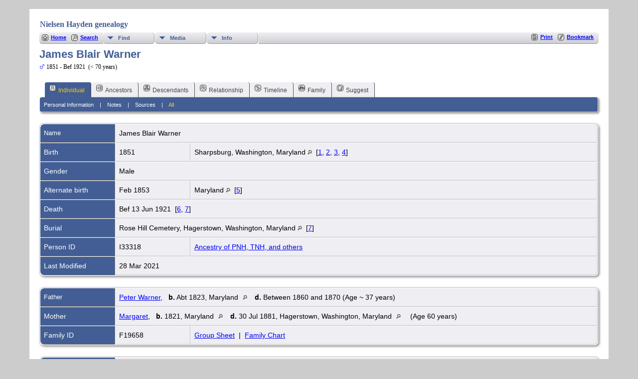

--- FILE ---
content_type: text/html;charset=UTF-8
request_url: https://nielsenhayden.com/genealogy-tng/getperson.php?personID=I33318&tree=nh1
body_size: 4741
content:
<!DOCTYPE html PUBLIC "-//W3C//DTD XHTML 1.0 Transitional//EN">

<html lang="en" xmlns="http://www.w3.org/1999/xhtml">
<head>
<title>James Blair Warner b. 1851 Sharpsburg, Washington, Maryland d. Bef 13 Jun 1921: NH genealogy</title>
<link rel="canonical" href="http://nielsenhayden.com/genealogy-tng//getperson.php?personID=I33318&tree=nh1" />
<meta name="Keywords" content="" />
<meta name="Description" content="James Blair Warner b. 1851 Sharpsburg, Washington, Maryland d. Bef 13 Jun 1921: NH genealogy" />
<meta http-equiv="Content-type" content="text/html; charset=UTF-8" />
<meta name="viewport" content="width=device-width, initial-scale=1" />
<link href="css/genstyle.css?v=15.0.1" rel="stylesheet" type="text/css" />
<link href="templates/template133/css/tngtabs2.css" rel="stylesheet" type="text/css" />
<link href="templates/template133/css/templatestyle.css?v=15.0.1" rel="stylesheet" type="text/css" />
<script src="https://code.jquery.com/jquery-3.4.1.min.js" type="text/javascript" integrity="sha384-vk5WoKIaW/vJyUAd9n/wmopsmNhiy+L2Z+SBxGYnUkunIxVxAv/UtMOhba/xskxh" crossorigin="anonymous"></script>
<script src="https://code.jquery.com/ui/1.12.1/jquery-ui.min.js" type="text/javascript" integrity="sha256-VazP97ZCwtekAsvgPBSUwPFKdrwD3unUfSGVYrahUqU=" crossorigin="anonymous"></script>
<script type="text/javascript" src="js/net.js"></script>
<script type="text/javascript">var tnglitbox;</script>
<script type="application/ld+json">
{"@type":"Person","@id":"getperson.php?personID=I33318&amp;tree=nh1","name":"James","familyName":"Warner","birthPlace":"Sharpsburg, Washington, Maryland","birthDate":"1851-00-00","deathPlace":"","deathDate":"1921-06-12"}
</script>

<script type = 'text/javascript'>
function togglednaicon() {
   if ($('.toggleicon2').attr('src').indexOf('desc') > 0) {
      $('.toggleicon2').attr('src',cmstngpath + 'img/tng_sort_asc.gif')
      $('.toggleicon2').attr('title', 'Collapse');
      $('.dnatest').show();
   }
   else {
      $('.toggleicon2').attr('src',cmstngpath + 'img/tng_sort_desc.gif')
      $('.toggleicon2').attr('title', 'Expand');
      $('.dnatest').hide();
   }
}

function show_dnatest() {
      $('.toggleicon2').attr('src',cmstngpath + 'img/tng_sort_asc.gif')
      $('.toggleicon2').attr('title', 'Collapse');
      $('.dnatest').show();
}

function hide_dnatest() {
      $('.toggleicon2').attr('src',cmstngpath + 'img/tng_sort_desc.gif')
      $('.toggleicon2').attr('title', 'Expand');
      $('.dnatest').hide();
}
</script><link href="templates/template133/css/mytngstyle.css?v=15.0.1" rel="stylesheet" type="text/css" />
<script type="text/javascript" src="js/tngmenuhover2.js"></script>
<script type="text/javascript">
// <![CDATA[
var tnglitbox;
var share = 0;
var closeimg = "img/tng_close.gif";
var smallimage_url = 'ajx_smallimage.php?';
var cmstngpath='';
var loadingmsg = 'Loading...';
var expand_msg = "Expand";
var collapse_msg = "Collapse";
//]]>
</script>
<link rel="alternate" type="application/rss+xml" title="RSS" href="tngrss.php" />
<!-- The Next Generation of Genealogy Sitebuilding, v.15.0.1 (6 March 2025), Written by Darrin Lythgoe, 2001-2026 -->
</head>

<body>
<div id="art-main">
    <div class="cleared reset-box"></div>
<div class="art-nav">
	<div class="art-nav-l"></div>
	<div class="art-nav-r"></div>
<div class="art-nav-outer">
<div class="art-nav-wrapper">
<div class="art-nav-inner">
	<ul class="art-hmenu">
		<li>
			<a href="pedigree.php?personID=&amp;tree="><span class="l"></span><span class="r"></span><span class="t"></span></a>
		</li>	
		<li>
			<a href="pedigree.php?personID=&amp;tree="><span class="l"></span><span class="r"></span><span class="t"></span></a>
		</li>	
	</ul>
</div>
</div>
</div>
</div>
<div class="cleared reset-box"></div>
<div class="art-sheet">
        <div class="art-sheet-cc"></div>
        <div class="art-sheet-body">
            <div class="art-content-layout">
                <div class="art-content-layout-row">
                    <div class="art-layout-cell art-content">
<div class="art-post">
    <div class="art-post-body">
		<h2 class="site-head"><a href="index.php"><img src="templates/template133/img/globe-small.jpg" alt="" class="greentree" />Nielsen Hayden genealogy</a></h2>
<div class="menucontainer">
<div class="innercontainer">
<div style="display:inline-flex"><div class="icons">
<a href="index.php"    title="Home" class="tngsmallicon" id="home-smicon">Home</a>
<a href="searchform.php"    title="Search" class="tngsmallicon" id="search-smicon">Search</a>

</div>
<ul class="tngdd" id="tngdd">
<li><a href="#" class="menulink">Find</a>
<ul>
<li><a href="surnames.php"><span class="menu-icon" id="surnames-icon"></span> <div class="menu-label">Surnames</div></a></li>
<li><a href="whatsnew.php"><span class="menu-icon" id="whatsnew-icon"></span> <div class="menu-label">What's New</div></a></li>
<li><a href="mostwanted.php"><span class="menu-icon" id="mw-icon"></span> <div class="menu-label">Most Wanted</div></a></li>
<li><a href="reports.php"><span class="menu-icon" id="reports-icon"></span> <div class="menu-label">Reports</div></a></li>
<li><a href="cemeteries.php"><span class="menu-icon" id="cemeteries-icon"></span> <div class="menu-label">Cemeteries</div></a></li>
</ul>
</li>
<li><a href="#" class="menulink">Media</a>
<ul>
<li><a href="browsemedia.php?mediatypeID=photos"><span class="menu-icon" id="photos-icon"></span> <div class="menu-label">Photos</div></a></li>
<li><a href="browsemedia.php"><span class="menu-icon" id="media-icon"></span> <div class="menu-label">All Media</div></a></li>
</ul>
</li>
<li><a href="#" class="menulink">Info</a>
<ul>
<li><a href="places.php"><span class="menu-icon" id="places-icon"></span> <div class="menu-label">Places</div></a></li>
<li><a href="browsetrees.php"><span class="menu-icon" id="trees-icon"></span> <div class="menu-label">Trees</div></a></li>
<li><a href="browsebranches.php"><span class="menu-icon" id="branches-icon"></span> <div class="menu-label">Branches</div></a></li>
<li><a href="browsenotes.php"><span class="menu-icon" id="notes-icon"></span> <div class="menu-label">Notes</div></a></li>
<li><a href="browsesources.php"><span class="menu-icon" id="sources-icon"></span> <div class="menu-label">Sources</div></a></li>
<li><a href="browserepos.php"><span class="menu-icon" id="repos-icon"></span> <div class="menu-label">Repositories</div></a></li>
<li><a href="browse_dna_tests.php"><span class="menu-icon" id="dna-icon"></span> <div class="menu-label">DNA Tests</div></a></li>
</ul>
</li>
</ul>
</div><div class="icons-rt in-bar">
<a href="#" onclick="newwindow=window.open('/genealogy-tng/getperson.php?personID=I33318&amp;tree=nh1&amp;tngprint=1','tngprint','width=850,height=600,status=no,resizable=yes,scrollbars=yes'); newwindow.focus(); return false;"  rel="nofollow" title="Print" class="tngsmallicon" id="print-smicon">Print</a>
<a href="#" onclick="tnglitbox = new LITBox('ajx_addbookmark.php?p=',{width:350,height:120}); return false;"   title="Bookmark" class="tngsmallicon" id="bmk-smicon">Bookmark</a>

</div>
</div>
</div>
<script type="text/javascript">var tngdd=new tngdd.dd("tngdd");tngdd.init("tngdd","menuhover");</script>
<div class="vcard">
<h1 class="header fn" id="nameheader" style="margin-bottom:5px">James Blair Warner</h1><div class="normal"><img src="img/tng_male.gif" width="11" height="11" alt="Male" style="vertical-align: -1px; border: 0px;"/> 1851 - Bef 1921 &nbsp;(&lt; 70 years)</div><br clear="all" />
<div id="tngmenu">
<ul id="tngnav">
<li><a id="a0" href="getperson.php?personID=I33318&amp;tree=nh1" class="here"><span class="tngsmallicon2" id="ind-smicon"></span>Individual</a></li>
<li><a id="a1" href="pedigree.php?personID=I33318&amp;tree=nh1"><span class="tngsmallicon2" id="ped-smicon"></span>Ancestors</a></li>
<li><a id="a2" href="descend.php?personID=I33318&amp;tree=nh1"><span class="tngsmallicon2" id="desc-smicon"></span>Descendants</a></li>
<li><a id="a3" href="relateform.php?primaryID=I33318&amp;tree=nh1"><span class="tngsmallicon2" id="rel-smicon"></span>Relationship</a></li>
<li><a id="a4" href="timeline.php?primaryID=I33318&amp;tree=nh1"><span class="tngsmallicon2" id="time-smicon"></span>Timeline</a></li>
<li><a id="a5" href="familychart.php?personID=I33318&amp;tree=nh1"><span class="tngsmallicon2" id="fam-smicon"></span>Family</a></li>
<li><a id="a6" href="suggest.php?enttype=I&amp;ID=I33318&amp;tree=nh1"><span class="tngsmallicon2" id="sugg-smicon"></span>Suggest</a></li>
</ul>
</div>
<div id="pub-innermenu" class="fieldnameback fieldname smaller rounded4">
<a href="#" class="lightlink" onclick="return infoToggle('info');" id="tng_plink">Personal Information</a> &nbsp;&nbsp; | &nbsp;&nbsp; 
<a href="#" class="lightlink" onclick="return infoToggle('notes');" id="tng_nlink">Notes</a> &nbsp;&nbsp; | &nbsp;&nbsp; 
<a href="#" class="lightlink" onclick="return infoToggle('citations');" id="tng_clink">Sources</a> &nbsp;&nbsp; | &nbsp;&nbsp; 
<a href="#" class="lightlink3" onclick="return infoToggle('all');" id="tng_alink">All</a>
</div><br/>
<script type="text/javascript" src="js/getperson.js"></script>
<script type="text/javascript">
function infoToggle(part) {
	if( part == "all" ) {
		jQuery('#info').show();
$('#notes').show();
$('#tng_nlink').attr('class','lightlink');
$('#citations').show();
$('#tng_clink').attr('class','lightlink');
		jQuery('#tng_alink').attr('class','lightlink3');
		jQuery('#tng_plink').attr('class','lightlink');
	}
	else {
		innerToggle(part,"info","tng_plink");
innerToggle(part,"notes","tng_nlink");
innerToggle(part,"citations","tng_clink");
		jQuery('#tng_alink').attr('class','lightlink');
	}
	return false;
}
</script>

<ul class="nopad">
<li id="info" style="list-style-type: none; ">
<table cellspacing="1" cellpadding="4" class="whiteback tfixed">
<col class="labelcol"/><col style="width:150px"/><col />
<tr>
<td valign="top" class="fieldnameback indleftcol lt1"  id="info1"><span class="fieldname">Name</span></td>
<td valign="top" colspan="2" class="databack"><span class="n"><span class="given-name">James Blair</span> <span class="family-name">Warner</span></span>&nbsp;</td></tr>
<tr>
<td valign="top" class="fieldnameback lt2" ><span class="fieldname">Birth</span></td>
<td valign="top" class="databack">1851&nbsp;</td>
<td valign="top" class="databack">Sharpsburg, Washington, Maryland <a href="placesearch.php?psearch=Sharpsburg%2C+Washington%2C+Maryland&amp;tree=nh1" title="Find all individuals with events at this location"><img src="img/tng_search_small.gif" alt="Find all individuals with events at this location" style="width: 9px; height: 9px; border:0" /></a>&nbsp; [<a href="#cite1" onclick="$('citations').style.display = '';">1</a>, <a href="#cite2" onclick="$('citations').style.display = '';">2</a>, <a href="#cite3" onclick="$('citations').style.display = '';">3</a>, <a href="#cite4" onclick="$('citations').style.display = '';">4</a>]&nbsp;</td>
</tr>
<tr>
<td valign="top" class="fieldnameback lt4" ><span class="fieldname">Gender</span></td>
<td valign="top" colspan="2" class="databack">Male&nbsp;</td></tr>
<tr>
<td valign="top" class="fieldnameback lt5" ><span class="fieldname">Alternate birth</span></td>
<td valign="top" class="databack">Feb 1853&nbsp;</td>
<td valign="top" class="databack">Maryland <a href="placesearch.php?psearch=Maryland&amp;tree=nh1" title="Find all individuals with events at this location"><img src="img/tng_search_small.gif" alt="Find all individuals with events at this location" style="width: 9px; height: 9px; border:0" /></a>&nbsp; [<a href="#cite5" onclick="$('citations').style.display = '';">5</a>]&nbsp;</td>
</tr>
<tr>
<td valign="top" class="fieldnameback lt6" ><span class="fieldname">Death</span></td>
<td valign="top" class="databack" colspan='2'>Bef 13 Jun 1921&nbsp; [<a href="#cite6" onclick="$('citations').style.display = '';">6</a>, <a href="#cite7" onclick="$('citations').style.display = '';">7</a>]&nbsp;</td>
</tr>
<tr>
<td valign="top" class="fieldnameback lt7" ><span class="fieldname">Burial</span></td>
<td valign="top" class="databack" colspan="2">Rose Hill Cemetery, Hagerstown, Washington, Maryland <a href="placesearch.php?psearch=Rose+Hill+Cemetery%2C+Hagerstown%2C+Washington%2C+Maryland&amp;tree=nh1" title="Find all individuals with events at this location"><img src="img/tng_search_small.gif" alt="Find all individuals with events at this location" style="width: 9px; height: 9px; border:0" /></a>&nbsp; [<a href="#cite7" onclick="$('citations').style.display = '';">7</a>]&nbsp;</td>
</tr>
<tr>
<td valign="top" class="fieldnameback lt8" ><span class="fieldname">Person ID</span></td>
<td valign="top" class="databack">I33318&nbsp;</td>
<td valign="top" class="databack"><a href="showtree.php?tree=nh1">Ancestry of PNH, TNH, and others</a></td>
</tr>
<tr>
<td valign="top" class="fieldnameback lt9" ><span class="fieldname">Last Modified</span></td>
<td valign="top" colspan="2" class="databack">28 Mar 2021&nbsp;</td></tr>
</table>
<br/>
<table cellspacing="1" cellpadding="4" class="whiteback tfixed">
<col class="labelcol"/><col style="width:150px"/><col />
<tr>
<td valign="top" class="fieldnameback indleftcol lt10"  id="famF19658_1"><span class="fieldname">Father</span></td>
<td valign="top" colspan="2" class="databack"><a href="getperson.php?personID=I33321&amp;tree=nh1">Peter Warner</a>, &nbsp; <strong>b.</strong> Abt 1823, Maryland <a href="placesearch.php?tree=nh1&amp;psearch=Maryland" title="Find all individuals with events at this location"><img src="img/tng_search_small.gif" class="placeimg" alt="Find all individuals with events at this location" style="width: 9px; height: 9px;" /></a><strong>d.</strong> Between 1860 and 1870 (Age ~ 37 years)&nbsp;</td></tr>
<tr>
<td valign="top" class="fieldnameback lt11" ><span class="fieldname">Mother</span></td>
<td valign="top" colspan="2" class="databack"><a href="getperson.php?personID=I33320&amp;tree=nh1">Margaret</a>, &nbsp; <strong>b.</strong> 1821, Maryland <a href="placesearch.php?tree=nh1&amp;psearch=Maryland" title="Find all individuals with events at this location"><img src="img/tng_search_small.gif" class="placeimg" alt="Find all individuals with events at this location" style="width: 9px; height: 9px;" /></a><strong>d.</strong> 30 Jul 1881, Hagerstown, Washington, Maryland <a href="placesearch.php?tree=nh1&amp;psearch=Hagerstown%2C+Washington%2C+Maryland" title="Find all individuals with events at this location"><img src="img/tng_search_small.gif" class="placeimg" alt="Find all individuals with events at this location" style="width: 9px; height: 9px;" /></a> (Age 60 years)&nbsp;</td></tr>
<tr>
<td valign="top" class="fieldnameback lt14" ><span class="fieldname">Family ID</span></td>
<td valign="top" class="databack">F19658&nbsp;</td>
<td valign="top" class="databack"><a href="familygroup.php?familyID=F19658&amp;tree=nh1">Group Sheet</a>&nbsp; | &nbsp;<a href='familychart.php?familyID=F19658&amp;tree=nh1'>Family Chart</a></td>
</tr>
</table>
<br/>
<table cellspacing="1" cellpadding="4" class="whiteback tfixed">
<col class="labelcol"/><col style="width:150px"/><col />
<tr>
<td valign="top" class="fieldnameback indleftcol lt15"  id="famF19657_1"><span class="fieldname">Family</span></td>
<td valign="top" colspan="2" class="databack"><a href="getperson.php?personID=I33319&amp;tree=nh1">Susan Davis</a>, &nbsp; <strong>b.</strong> Oct 1854, Sharpsburg, Washington, Maryland <a href="placesearch.php?tree=nh1&amp;psearch=Sharpsburg%2C+Washington%2C+Maryland" title="Find all individuals with events at this location"><img src="img/tng_search_small.gif" class="placeimg" alt="Find all individuals with events at this location" style="width: 9px; height: 9px;" /></a><strong>d.</strong> Bef 6 Mar 1926 (Age ~ 71 years)&nbsp;</td></tr>
<tr>
<td valign="top" class="fieldnameback lt16" ><span class="fieldname">Marriage</span></td>
<td valign="top" class="databack">24 Dec 1879&nbsp;</td>
<td valign="top" class="databack">Washington County, Maryland <a href="placesearch.php?psearch=Washington+County%2C+Maryland&amp;tree=nh1" title="Find all individuals with events at this location"><img src="img/tng_search_small.gif" alt="Find all individuals with events at this location" style="width: 9px; height: 9px; border:0" /></a>&nbsp; [<a href="#cite8" onclick="$('citations').style.display = '';">8</a>, <a href="#cite9" onclick="$('citations').style.display = '';">9</a>]&nbsp;</td>
</tr>
<tr>
<td valign="top" class="fieldnameback"><span class="fieldname">Children&nbsp;</span></td>
<td colspan="2" class="databack">
<table cellpadding = "0" cellspacing = "0" style="width: 100%">
<tr><td valign="top" width="10"><a href="descend.php?personID=I33314&amp;tree=nh1" title="Descendants" class="descindicator"><strong>+</strong></a></td><td onmouseover="highlightChild(1,'I33314');" onmouseout="highlightChild(0,'I33314');" class="unhighlightedchild" id="childI33314">1. <a href="getperson.php?personID=I33314&amp;tree=nh1">Harry Backer Warner, Sr.</a>, &nbsp; <strong>b.</strong> 22 Mar 1890, Hagerstown, Washington, Maryland <a href="placesearch.php?tree=nh1&amp;psearch=Hagerstown%2C+Washington%2C+Maryland" title="Find all individuals with events at this location"><img src="img/tng_search_small.gif" class="placeimg" alt="Find all individuals with events at this location" style="width: 9px; height: 9px;" /></a><strong>d.</strong> 8 Aug 1960, Hagerstown, Washington, Maryland <a href="placesearch.php?tree=nh1&amp;psearch=Hagerstown%2C+Washington%2C+Maryland" title="Find all individuals with events at this location"><img src="img/tng_search_small.gif" class="placeimg" alt="Find all individuals with events at this location" style="width: 9px; height: 9px;" /></a> (Age 70 years)</td></tr>
</table>
</td>
</tr>
<tr>
<td valign="top" class="fieldnameback lt18" ><span class="fieldname">Family ID</span></td>
<td valign="top" class="databack">F19657&nbsp;</td>
<td valign="top" class="databack"><a href="familygroup.php?familyID=F19657&amp;tree=nh1">Group Sheet</a>&nbsp; | &nbsp;<a href='familychart.php?familyID=F19657&amp;tree=nh1'>Family Chart</a></td>
</tr>
<tr>
<td valign="top" class="fieldnameback lt19" ><span class="fieldname">Last Modified</span></td>
<td valign="top" colspan="2" class="databack">28 Mar 2021&nbsp;</td></tr>
</table>
<br />
</li> <!-- end info -->
<li id="notes" style="list-style-type: none; ">
<table cellspacing="1" cellpadding="4" class="whiteback tfixed">
<col class="labelcol"/><col />
<tr>
<td valign="top" class="fieldnameback indleftcol" id="notes1"><span class="fieldname">Notes&nbsp;</span></td>
<td valign="top" class="databack"><ul>
<li>In the 1870 census he is given as 19 years old, occupation "clerk in store."</li>
</ul>
</td>
</tr>
</table>
<br />
</li> <!-- end notes -->
<li id="citations" style="list-style-type: none; ">
<table cellspacing="1" cellpadding="4" class="whiteback tfixed">
<col class="labelcol"/><col />
<tr>
<td valign="top" class="fieldnameback indleftcol" id="citations1"><a name="sources"><span class="fieldname">Sources&nbsp;</span></a></td>
<td valign="top" class="databack"><ol class="citeblock"><li><a name="cite1"></a>[<a href="showsource.php?sourceID=S5205&amp;tree=nh1">S5205</a>]  <a href="https://www.findagrave.com/memorial/106277889/james-b-warner">Find a Grave page for James B Warner</a>., year only. <br /><br /></li>
<li><a name="cite2"></a>[<a href="showsource.php?sourceID=S5106&amp;tree=nh1">S5106</a>]  Pennsylvania, U.S. Marriages, 1852-1968, on ancestry.com. <br /><br /></li>
<li><a name="cite3"></a>[<a href="showsource.php?sourceID=S2229&amp;tree=nh1">S2229</a>]  1860 United States Federal census, on ancestry.com., year and state only. <br /><br /></li>
<li><a name="cite4"></a>[<a href="showsource.php?sourceID=S2231&amp;tree=nh1">S2231</a>]  1870 United States Federal census, on ancestry.com., year and state only. <br /><br /></li>
<li><a name="cite5"></a>[<a href="showsource.php?sourceID=S2232&amp;tree=nh1">S2232</a>]  1900 United States Federal census, on ancestry.com. <br /><br /></li>
<li><a name="cite6"></a>[<a href="showsource.php?sourceID=S5219&amp;tree=nh1">S5219</a>]  <a href="https://www.washcolibrary.org/obits">Washington County Free Library Obituary Locator 1790-2021</a>. <br /><br /></li>
<li><a name="cite7"></a>[<a href="showsource.php?sourceID=S5205&amp;tree=nh1">S5205</a>]  <a href="https://www.findagrave.com/memorial/106277889/james-b-warner">Find a Grave page for James B Warner</a>. <br /><br /></li>
<li><a name="cite8"></a>[<a href="showsource.php?sourceID=S5218&amp;tree=nh1">S5218</a>]  Washington County, Maryland, U.S., Marriage Index, 1861-1949, on ancestry.com. <br /><br /></li>
<li><a name="cite9"></a>[<a href="showsource.php?sourceID=S2232&amp;tree=nh1">S2232</a>]  1900 United States Federal census, on ancestry.com., year only. <br /></li>
</ol></td>
</tr>
</table>
<br />
</li> <!-- end citations -->
</ul>
</div>
<br/>


		<div class="cleared"></div>
    </div>
</div>

                      <div class="cleared"></div>
                    </div>
                </div>
            </div>
            <div class="cleared"></div>
            <div class="art-footer">
                <div class="art-footer-body">
                            <div class="art-footer-text">
                                
						<div class="dotted-line">&nbsp;</div>
                       <a href="tngrss.php" class="art-rss-tag-icon" title="RSS"></a>
		<script type="text/javascript">
		//<![CDATA[
		jQuery(document).ready(function() {
			jQuery('.media-preview img').on('mouseover touchstart',function(e) {
				e.preventDefault();
				var items = this.parentElement.id.match(/img-(\d+)-(\d+)-(.*)/);
				var key = items[2] && items[2] != "0" ? items[1]+"_"+items[2] : items[1];
				var parts = items[3].split('~~');
				if(jQuery('#prev'+key).css('display') == "none")
					showPreview(items[1],items[2],parts[0],parts[1],key,'standard');
				else
					closePreview(key);
			});
			jQuery('.media-preview img').on('mouseout',function(e) {
				var items = this.parentElement.id.match(/img-(\d+)-(\d+)-(.*)/);
				var key = items[2] && items[2] != "0" ? items[1]+"_"+items[2] : items[1];
				closePreview(key);
			});
			jQuery(document).on('click touchstart', '.prev-close img', function(e) {
				var items;
				items = this.id.match(/close-(\d+)_(\d+)/);
				if(!items)
					items = this.id.match(/close-(\d+)/);
				var key = items[2] && items[2] != "0" ? items[1]+"_"+items[2] : items[1];
				closePreview(key);
			});
		});
		//]]>
		</script>
<p class="smaller center">This site powered by <a href="https://tngsitebuilding.com" class="footer" target="_blank" title="Learn more about TNG">The Next Generation of Genealogy Sitebuilding</a> v. 15.0.1,  written by Darrin Lythgoe  &copy; 2001-2026.</p>
<p class="smaller center">Maintained by <a href="suggest.php?" class="footer" title="Contact Us">P &amp; T Nielsen Hayden</a>.</p>
                            </div>
                    <div class="cleared"></div>
                </div>
            </div>
    		<div class="cleared"></div>
        </div>
    </div>
    <div class="cleared"></div>
	<br/>
</div><script type="text/javascript" src="js/litbox.js"></script>
</body>
</html>
